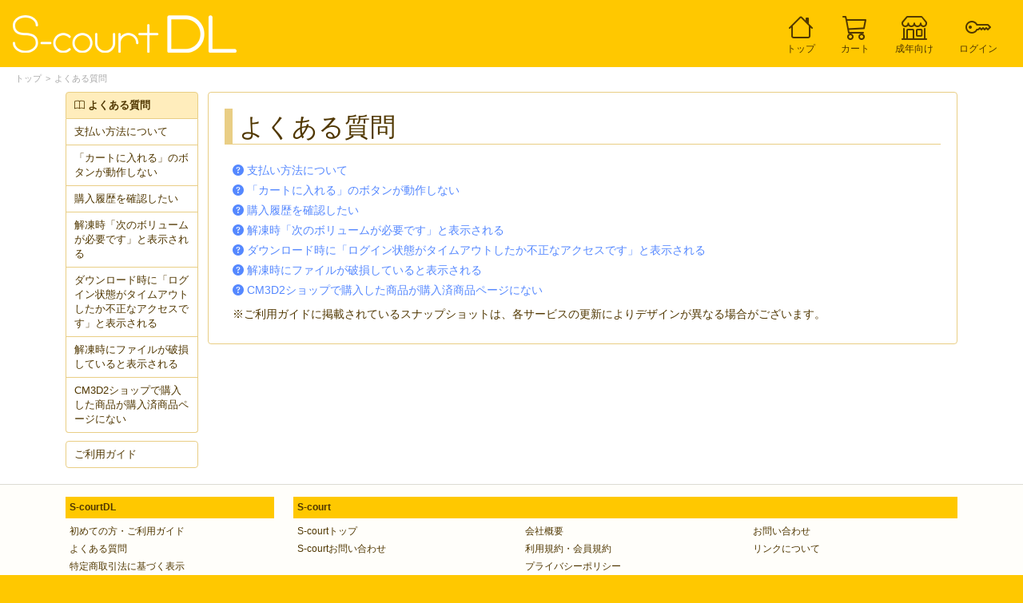

--- FILE ---
content_type: text/html; charset=UTF-8
request_url: https://dl.s-court.me/af/faq
body_size: 10095
content:
<!DOCTYPE html>
 
	



	

	

	

	


		


												

<html lang="ja">
<head>


<meta charset="utf-8">
<meta name="viewport" content="width=device-width, initial-scale=1">

<link rel="icon" href="/favicon.ico">

<script src="https://ajax.googleapis.com/ajax/libs/jquery/3.6.0/jquery.min.js"></script>
<link rel="stylesheet" href="https://ajax.googleapis.com/ajax/libs/jqueryui/1.13.2/themes/smoothness/jquery-ui.css">
<script src="https://ajax.googleapis.com/ajax/libs/jqueryui/1.13.2/jquery-ui.min.js"></script>
<script src="https://cdnjs.cloudflare.com/ajax/libs/jquery-cookie/1.4.1/jquery.cookie.min.js"></script>
<script src="https://cdn.jsdelivr.net/npm/lazyload@2.0.0-rc.2/lazyload.js"></script>

<link href="https://s-court.me/cdn/sys/bootstrap@5.0.2/bootstrap.min.css" rel="stylesheet">
<script src="https://s-court.me/cdn/sys/bootstrap@5.0.2/bootstrap.bundle.min.js"></script>
<link rel="stylesheet" href="https://cdn.jsdelivr.net/npm/bootstrap-icons@1.9.1/font/bootstrap-icons.css">

<link href="https://s-court.me/cdn/sys/colorbox/style4/colorbox.css" rel="stylesheet">
<script src="https://s-court.me/cdn/sys/colorbox/jquery.colorbox-min.js"></script>

<link href="https://s-court.me/cdn/sys/cookieaccept/cookieaccept.css" rel="stylesheet">
<script src="https://s-court.me/cdn/sys/cookieaccept/cookieaccept.js"></script>

<link href="/res/common.css?20231012" rel="stylesheet">
<script src="/res/common.js?20231206" id="common_js" data-show_slot_id="64"></script>
<script>
$(function(){
	updateCartCnt(0);
	updateFavCnt(0);
});
</script>


	<title>S-courtDL</title>
	
</head>
<body>

<header class="px-3 py-2">
		<div class="d-flex flex-wrap align-items-center justify-content-center justify-content-md-start">
			<a href="/af/top/tag/none/tc/1/" class="d-flex align-items-center my-2 my-md-0 me-md-auto text-white text-decoration-none">
									<img src="/res/jp/header_logo.png" alt="S-courtDL" style="max-height:50px;">
							</a>

			<ul class="nav col-12 col-md-auto my-2 justify-content-center my-md-0 text-small">
				<li class="nav-item">
					<a href="/af/top/tag/none/tc/1/" class="nav-link menu">
						<div class="icon">
							<i class="bi bi-house"></i>
						</div>
						<div>
							<!--[LANG2227]-->トップ<!--[/LANG]-->
						</div>
					</a>
				</li>
				<li class="nav-item">
					<a href="/af/cart/" class="nav-link menu">
						<div class="icon">
							<i class="bi bi-cart3"></i>
							<span class="badge rounded-pill cart_cnt bg-danger rt" style="display:none">0</span> 						</div>
						<div>
							<!--[LANG2228]-->カート<!--[/LANG]-->
						</div>
					</a>
				</li>
				
															<li class="nav-item">
							<a href="/top/tag/none/tc/1" class="nav-link menu">
								<div class="icon">
									<i class="bi bi-shop"></i>
								</div>
								<div>
									<!--[LANG2317]-->成年向け<!--[/LANG]-->
								</div>
							</a>
						</li>
													
									<li class="nav-item">
						<a href="javascript:login();" class="nav-link menu">
							<div class="icon">
								<i class="bi bi-key"></i>
							</div>
							<div>
								<!--[LANG2231]-->ログイン<!--[/LANG]-->
							</div>
						</a>
					</li>
							</ul>
		</div>
</header>

<div id="main" class="px-3">

		<ul class="breadcrumb">
		<li><a href="/af/top/tag/none/tc/1"><!--[LANG2227]-->トップ<!--[/LANG]--></a></li>
				<li><a href="/af/faq/"><!--[LANG2091]-->よくある質問<!--[/LANG]--></a></li>			</ul>
	
	<div id="content" class="container">

				<div class="row">
		
						<div class="col-3 col-lg-2 sub left" style="">

	<div class="list-group border-orange border-orange">
		<div class="list-group-item list-group-head border-orange bg-orange">
			<i class="bi bi-book"></i> <!--[LANG2108]-->よくある質問<!--[/LANG]-->
		</div>
					<a class="list-group-item border-orange" href="/af/faq/?p=payment_list">支払い方法について</a>
					<a class="list-group-item border-orange" href="/af/faq/?p=incart_error">「カートに入れる」のボタンが動作しない</a>
					<a class="list-group-item border-orange" href="/af/faq/?p=buy_history">購入履歴を確認したい</a>
					<a class="list-group-item border-orange" href="/af/faq/?p=next_volume">解凍時「次のボリュームが必要です」と表示される</a>
					<a class="list-group-item border-orange" href="/af/faq/?p=unauthorized_access">ダウンロード時に「ログイン状態がタイムアウトしたか不正なアクセスです」と表示される</a>
					<a class="list-group-item border-orange" href="/af/faq/?p=file_corruption">解凍時にファイルが破損していると表示される</a>
					<a class="list-group-item border-orange" href="/af/faq/?p=cm3d2shop">CM3D2ショップで購入した商品が購入済商品ページにない</a>
			</div>

	<div class="list-group border-orange border-orange">
		<a class="list-group-item border-orange" href="/af/guide/"><!--[LANG2109]-->ご利用ガイド<!--[/LANG]--></a>
	</div>
</div>

						<div class="col ps-0">
			
				<div class="card border-orange com_frame">
					<h2>
						<!--[LANG2137]-->よくある質問<!--[/LANG]-->
					</h2>
					<div class="card-body">
						<ul>
														<li>
								<a href="/af/faq/?p=payment_list">
									<i class="bi bi-question-circle-fill"></i> 支払い方法について
								</a>
							</li>
														<li>
								<a href="/af/faq/?p=incart_error">
									<i class="bi bi-question-circle-fill"></i> 「カートに入れる」のボタンが動作しない
								</a>
							</li>
														<li>
								<a href="/af/faq/?p=buy_history">
									<i class="bi bi-question-circle-fill"></i> 購入履歴を確認したい
								</a>
							</li>
														<li>
								<a href="/af/faq/?p=next_volume">
									<i class="bi bi-question-circle-fill"></i> 解凍時「次のボリュームが必要です」と表示される
								</a>
							</li>
														<li>
								<a href="/af/faq/?p=unauthorized_access">
									<i class="bi bi-question-circle-fill"></i> ダウンロード時に「ログイン状態がタイムアウトしたか不正なアクセスです」と表示される
								</a>
							</li>
														<li>
								<a href="/af/faq/?p=file_corruption">
									<i class="bi bi-question-circle-fill"></i> 解凍時にファイルが破損していると表示される
								</a>
							</li>
														<li>
								<a href="/af/faq/?p=cm3d2shop">
									<i class="bi bi-question-circle-fill"></i> CM3D2ショップで購入した商品が購入済商品ページにない
								</a>
							</li>
													</ul>
						<!--[LANG2215]-->※ご利用ガイドに掲載されているスナップショットは、各サービスの更新によりデザインが異なる場合がございます。<!--[/LANG]--><br>
					</div>
				</div>

			</div><!--col-->

		</div><!--row-->

	</div><!--content-->

</div><!--main-->
	
<div id="footer">
	<div class="container">
		<div class="row">
			<div class="box col-sm-3 col-xs-12">
				<div class="header">S-courtDL</div>
				<div class="row">
					<div class="col-xs-12">
						<ul>
							<li><a href="/af/guide"><!--[LANG2216]-->初めての方・ご利用ガイド<!--[/LANG]--></a></li>
							<li><a href="/af/faq"><!--[LANG2217]-->よくある質問<!--[/LANG]--></a></li>
							<li><a href="/af/law"><!--[LANG2218]-->特定商取引法に基づく表示<!--[/LANG]--></a></li>
						</ul>
					</div>
				</div><!--row-->
			</div>
			<div class="box col-sm-9 col-xs-12">
				<div class="header">S-court</div>

				<div class="row">
					<div class="col-sm-4 col-xs-12">
						<ul>
							<li><a href="https://s-court.me/" target="_blank"><!--[LANG2220]-->S-courtトップ<!--[/LANG]--></a></li>
							<li><a href="https://s-court.me/help/support/" target="_blank"><!--[LANG2545]-->S-courtお問い合わせ<!--[/LANG]--></a></li>
						</ul>
					</div>
					<div class="col-sm-4 col-xs-12">
						<ul>
							<li><a href="https://s-court.me/company/" target="_blank"><!--[LANG2222]-->会社概要<!--[/LANG]--></a></li>
							<li><a href="https://s-court.me/rule/" target="_blank"><!--[LANG2223]-->利用規約・会員規約<!--[/LANG]--></a></li>
							<li><a href="https://s-court.me/rule/#privacy" target="_blank"><!--[LANG2224]-->プライバシーポリシー<!--[/LANG]--></a></li>
						</ul>
					</div>
					<div class="col-sm-4 col-xs-12">
						<ul>
							<li><a href="https://s-court.me/help/support/" target="_blank"><!--[LANG2225]-->お問い合わせ<!--[/LANG]--></a></li>
							<li><a href="https://s-court.me/help/link/" target="_blank"><!--[LANG2226]-->リンクについて<!--[/LANG]--></a></li>
						</ul>
					</div>
				</div><!--row-->
			</div>
		</div><!--row-->
	</div><!--container-->
</div><!--footer-->

<div id="copyright">
	&copy; 2019-2026, S-court Co.,Ltd.
</div><!--copyright-->

<div id="btnPageTop" style="display: none;"><a href="#" class="scroll"><img src="/res/gototop.png"></a></div>

<form action="https://s-court.me/stl/auth/" method="POST" id="login" name="login">
	<input type="hidden" name="developer_id" value="1">
	<input type="hidden" name="application_id" value="3">
	<input type="hidden" name="lang" value="jp">
	<input type="hidden" name="back_url" value="https:///dl.s-court.me/af/faq">
</form>
<form action="https://s-court.me/stl/settlement/accept/" method="POST" id="buy" name="buy">
	<input type="hidden" name="lang" value="jp">
	<input type="hidden" name="developer_id" value="1">
	<input type="hidden" name="application_id" value="3">
	<input type="hidden" name="fshop" value="">
	<input type="hidden" name="cart" value="null">
	<input type="hidden" name="after_url" value="https://dl.s-court.me/af/boughtlist">
	<input type="hidden" name="cancel_url" value="https://dl.s-court.me/af/top">
</form>

<div class="cookie_accept">
<div><!--[LANG2243]-->本サイトはcookieを使用します。同意いただけない場合一部の機能が使用できません。<!--[/LANG]--></div>
<a href="#" onclick="cookie_accept();"><!--[LANG2244]-->cookieの使用に同意する<!--[/LANG]--></a>
</div>
</body>
</html>

--- FILE ---
content_type: text/css
request_url: https://s-court.me/cdn/sys/cookieaccept/cookieaccept.css
body_size: 670
content:
@charset "utf-8";

.cookie_accept
{
	text-align:center;
	padding: 10px 0;
	font-size: 13px;
	color: #fff;
	font-weight: 400;
	background: rgba(0,100,255,0.85);
	position: fixed;
	box-shadow: 0 0 8px #fff;
	display: none;
	bottom: 0;
	left: 0;
	right: 0;
	z-index: 999;
}
.cookie_accept >div
{
	padding-bottom: 10px;
}
.cookie_accept >a 
{
	margin:5px;
	padding: 5px 10px;
	background-color:#fff;
	color:#007bff;
	font-weight: 400;
	border-radius: .25rem;
}
.cookie_accept >a:link {	color : #007bff;}
.cookie_accept >a:visited {	color : #007bff;}
.cookie_accept >a:hover {	color : #007bff;}
.cookie_accept >a:active {	color : #007bff;}


--- FILE ---
content_type: text/css
request_url: https://dl.s-court.me/res/common.css?20231012
body_size: 5258
content:
@charset "utf-8";

body {
	min-width:800px;
	background:#ffc800;
	color:#503700;
	font-size: 14px;
	line-height: 1.42857143;
	font-family: "ヒラギノ角ゴ Pro W3","Hiragino Kaku Gothic Pro","メイリオ","Meiryo","ＭＳ Ｐゴシック","MS PGothic",sans-serif;
}

ul,ol,li {
	margin: 0;
	padding: 0;
}

li {
	list-style-type:none;
}

img,textarea,iframe {
	vertical-align:bottom;
}

a, a:hover, a:focus {
	text-decoration: none;
}

a {
	color: #5588ff;
}

a:hover, a:focus {
	color: #00cccc;
}

a img:hover, a:hover img {
	filter: alpha(opacity=70);
	opacity: 0.7;
	-moz-opacity: 0.7;
}

/* ----utility------------ */

.du-block /* unimportant d-block */
{
	display: block;
}

.du-none /* unimportant d-none */
{
	display: none;
}

.ws-nowrap
{
	white-space: nowrap;
}
/* ----bootstrap_override------------ */

.card-header, .card-body {
	padding:7px 10px;
}

/* ----bootstrap拡張------------ */

.border-blue {
	border-color: #859fe9!important;
}

.bg-blue {
	background-color: #bcd7ff!important;
}

.border-orange {
	border-color: #e9ce85!important;
}

.bg-orange {
	background-color: #ffedbc!important;
}

/* -----汎用フレーム----------- */

ul.disc {
	margin-top:2px;
	padding-left:25px;
}
ul.disc li {
	list-style-type:disc;
}

ol.decimal {
	padding-left:20px;
}
ol.decimal li {
	list-style-type:decimal;
}

h2 {
	margin-top:10px;
	padding:4px 8px 2px;
	margin-bottom:9px;
	border-bottom:1px solid #e9ce85;
	border-left:10px solid #e9ce85;
}
/* ----index------------ */

#main_frame  {
	margin:0 auto;
}

#main_frame .head {
	padding:50px 40px 40px;
	background: #ffc800;
	background: rgba(255,200,0,0.9);
	border:solid 1px #ffc800;
	border-bottom:none;
	border-radius: 3px 3px 0px 0px;
	
}

#main_frame .body {
	padding:40px 40px 40px;
	background: #ffffff;
	background: rgba(255,255,255,0.9);
	border:solid 1px #ffc800;
	border-radius: 0px 0px 3px 3px;
}

a.index_btn {
	display:block;
	font-size:24px;
	padding:10px 0 8px 0;
	background:#ffc800;
	border-radius: 3px;
	border:solid 1px #ffc800;
	color:#fff;
	transition: all 0.3s;
	cursor:pointer;
}

a.index_btn:hover {
	background:#fff;
	color:#ffc800;
}

/* ----header------------ */

header {
	padding:15px 0px;
	font-size:12px;
	background:#ffc800;
	color:#b5972c;
	line-height: 1.2;
}

header i {
	font-size: 2rem;
}

header a.menu {
	color:#503700;
	text-align:center;
}

header a.menu div.icon {
	position:relative;
	display:inline-block;
}

header span.rt {
	position: absolute;
	right: -7px;
	top: -2px;
}

/* ----footer------------ */

div#footer {
	border-top:solid 1px #dcdbd4;
	padding-top:15px;
	font-size:12px;
	color:#503700;
	background:#fffefa;
}

div#footer div.header {
	background:#ffc800;
	padding:5px 5px;
	font-weight:bold;
}

div#footer ul {
	padding:5px 0;
	margin:0;
	line-height: 1.9em;
}

div#footer ul a {
	color:#503700;
	text-decoration: none;
}
div#footer ul a:link {	color : #503700;}
div#footer ul a:visited {	color : #503700;}
div#footer ul a:hover {	color : #5588ff;}
div#footer ul a:active {	color : #5588ff;}

div#footer ul li {
	padding-left:5px;
}

div#footer div.box {
	margin-bottom:15px;
}

div#copyright {
	padding:10px 10px;
	font-size:11px;
	color:#503700;
	font-weight:bold;
	background:#ffc800;
	text-align:center;
}


div#btnPageTop {
	position: fixed;
	bottom: 5px;
	left: 5px;
	z-index: 1000;
}

/* -----main----------- */

div#main {
	background-color:#fff;
}

div#content {
	padding-top:10px;
	padding-bottom:10px;
}
/* ----breadcrumb------------ */

.breadcrumb {
	color: #aaa;
	border-radius: 0px 0px 3px 3px;
	font-size:11px;
	padding-top:7px;
	padding-left:3px;
	margin-bottom:-1px;
}
.breadcrumb a {
	color: #aaa;
}
.breadcrumb a:hover,
.breadcrumb a:focus {
	color: #503700;
}
.breadcrumb > li + li:before {
	padding: 0 5px;
	color: #aaa;
	content: ">";
}
.breadcrumb > .active {
	color: #aaa;
}

/* ----sub------------ */

div.sub {
	font-size:small;
}

div.sub .card, div.sub .list-group{
	margin-bottom:10px;
}

div.sub .card-header, div.sub .list-group-head {
	font-weight: bold;
}

div.sub .list-group-item {
	padding:7px 10px;
	color:#503700;
}

div.sub a.list-group-item:hover, div.sub a.list-group-item:focus {
	background-color: #fff5db;
	color:#503700;
}

/* ----item------------ */

div.item .btn{
	position: relative;
	z-index:2;
}

div.item .card:hover{
	background-color: #fff5db;
}

.price{
	color: #f55;
}

/* ----coupon------------ */

img.coupon_icon{
	border-radius: 10px;
	border: 1px solid rgb(200,200,200);
}

/* ----汎用フレーム------------ */

.com_frame{
	margin-left:0px;
	margin-bottom:10px;
	padding:20px;
}

.com_frame h2{
	margin-top:0px;
	margin-bottom:10px;
}

.com_frame ul {
	margin-bottom: 10px;
}

.com_frame ul li {
	margin:5px 0;
}

.com_frame img {
	max-width:100%;
	min-width:auto;
	border:solid 1px #503700;
	box-shadow: 3px 5px 15px -5px rgb(128, 111, 66);
	margin: 5px 0 15px;
	border-radius: 3px;
}

.com_frame div.next {
	margin: 15px 0;
	font-size:36px;
	color:#ffe3c1;
	text-align:center;
}

.com_frame div.next:before {content: "▼" }

--- FILE ---
content_type: application/javascript
request_url: https://dl.s-court.me/res/common.js?20231206
body_size: 10686
content:
$(function(){
	$('.scroll').click(function(){
		var href= $(this).attr("href");
		var target = $(href == "#" || href == "" ? 'html' : href);
		var position = target.offset().top;
		$('html, body').animate({scrollTop:position}, 300, 'swing');
		return false;
	});
	
	var btnPageTop=$('#btnPageTop');
	btnPageTop.hide();
	$(window).scroll(function(){
		if($(this).scrollTop()>100){
			btnPageTop.fadeIn();
		}else{
			btnPageTop.fadeOut();
		}
	});
	
	$('[data-toggle="tooltip"]').tooltip();
	
	lazyload();
	
	$(".sample_img").colorbox({});
});

function login(){
	$('#login').submit();
}

function buy(){
	$('#buy').submit();
}

var cartCnt = 0;
function incart(itemId,shopDir){
	var item_class = ".item_" + itemId + " ";
	$(item_class + ".incart").hide();
	$(item_class + ".prog").css("display","block");
	$.ajax({
		url: '/'+shopDir+'item/add/' + itemId,
		type: 'GET',
		cache: false,
		timeout: 3000,
		success: function(responseData){
				//alert('カートに商品を追加しました。');
				if (responseData.startsWith("NG:")) {
					responseData = responseData.replace("NG:", "");
					$(item_class + ".prog").hide();
					$(item_class + ".incart").css("display","block");
				} else {
					updateCartCnt(++cartCnt);
					$(item_class + ".prog").hide();
					$(item_class + ".outcart").css("display","block");
				}
			},
		error: function(){
			//alert('カートに商品を追加する処理に失敗しました。');
			$(item_class + ".prog").hide();
			$(item_class + ".incart").css("display","block");
			}
		});
}

function outcart(itemId,shopDir){
	var item_class = ".item_" + itemId + " ";
	
	$(item_class + ".outcart").hide();
	$(item_class + ".prog").css("display","block");
	$.ajax({
		url: '/'+shopDir +'item/remove/' + itemId,
		type: 'GET',
		cache: false,
		timeout: 3000,
		success: function(){
			//alert('カートの商品を削除しました。');
			updateCartCnt(--cartCnt);
			$(item_class + ".prog").hide();
			$(item_class + ".incart").css("display","block");
			},
		error: function(){
			//alert('カートの商品を削除する処理に失敗しました。');
			$(item_class + ".prog").hide();
			$(item_class + ".outcart").css("display","block");
			$("#cart " +item_class).hide();
			}
		});
}

function updateCartCnt(count){
	cartCnt=count;
	$(".cart_cnt").text(cartCnt);
	if(cartCnt>0)
		$(".cart_cnt").show();
	else
		$(".cart_cnt").hide();
}

var favCnt = 0;
function addfav(itemId){
	var item_class = ".item_" + itemId + " ";

	$.ajax({
		url: '/api/setFavorite.php?mode=add&item_id=' + itemId,
		type: 'GET',
		cache: false,
		timeout: 3000,
		success: function(responseData){
				if (responseData.startsWith("ERR")) {
					alert('Error. Please login again.');
				} else {
					updateFavCnt(++favCnt);
					$(item_class + ".addfav").hide();
					$(item_class + ".delfav").css("display","block");
				}
			},
		error: function(){
				alert('Error');
			}
		});
}

function delfav(itemId){
	var item_class = ".item_" + itemId + " ";
	
	$.ajax({
		url: '/api/setFavorite.php?mode=del&item_id=' + itemId,
		type: 'GET',
		cache: false,
		timeout: 3000,
		success: function(responseData){
				if (responseData.startsWith("ERR")) {
					alert('Error. Please login again.');
				} else {
					updateFavCnt(--favCnt);
					$(item_class + ".addfav").css("display","block");
					$(item_class + ".delfav").hide();
					$("#fav " +item_class).hide();
				}
			},
		error: function(){
				alert('Error');
			}
		});
}

function updateFavCnt(count){
	favCnt=count;
	$(".fav_cnt").text(favCnt);
	if(favCnt>0)
		$(".fav_cnt").show();
	else
		$(".fav_cnt").hide();
}

var show_slot_disabled = false;
var show_slot_id = $('#common_js').data('show_slot_id');
$(window).on('load scroll', function() {
	show_slot();
});

function show_slot() {
	if(show_slot_disabled)
		return false;
	
	if($(".slot_area").length==0)
	{
		show_slot_disabled = true;
		return false;
	}
	
	var scroll_bottom = $(window).scrollTop() + $(window).height();
	var target_bottom = $(".slot_area").offset().top + $(".slot_area").height()-100;

	//console.log(show_slot_id+":"+scroll_bottom+":"+target_bottom);
	if (scroll_bottom > target_bottom)
	{
		for(var i=0;i<20;i++)
		{
			var slot = $(".slot_"+show_slot_id);
			if(slot.length==0)
			{
				show_slot_disabled = true;
				return;
			}
			
			slot.show(200);
			show_slot_id++;
		}
		setTimeout(show_slot,1000);
	}
}

// ----------------------------------------------------------------
// SEARCH

$(function(){
	$('#SearchText').on('keydown', function(e) {
		if (e.key == 'Enter')  {
			e.preventDefault();
			update_slot_display();
		}
	});
	
	$('#SearchBtn').on('click', function(e) {
			update_slot_display();
	});
});

function update_slot_display()
{
	if (!$('#SearchText').length) { // noSearchMode
		if($('#HidePurchasedItems').prop('checked'))
		{
			$('.purchased_items').hide();
		}	else {
			$('.purchased_items').show();
		}
	} else { // searchMode
		show_slot_disabled = true;
		
		var items = $('.slot_area .item');
		for(var i=0;i<items.length;i++)
		{
			var item = $(items[i]);
			var searchTextContent = item.find('.search-word').text();
			//console.log(searchTextContent);
			
			var hit=true;
			var needles = $('#SearchText').val().toLowerCase().split(/[\s　]+/);
			
			needles = needles.filter(function(element) {
				return element && element.trim() !== '';
			});
			
			for(var j=0;j<needles.length;j++)
			{
				var needle = needles[j];
				if(!searchTextContent.toLowerCase().includes(needle)) // hit
				 hit = false;
			}
			
			if(hit)
			{
				if($('#HidePurchasedItems').prop('checked') && item.hasClass('purchased_items'))
				{
					item.hide();
				}
				else
				{
					item.show();
				}
			}
			else
			{
				item.hide();
			}
		}
	}
	
	lazyload();
}

var slot_val = "release_desc";

function onchange_sort()
{
	var slot_area = $("div.slot_area");
	var slot_sort_val = $('#slot_sort').val();
	
	if (slot_sort_val != slot_val)
	{
		slot_val = slot_sort_val;
		var items = slot_area.children();
		
		switch(slot_sort_val)
		{
			case "release_desc" :
			items.sort(function(a, b) {
				
				var classA = $(a).attr('class');
				var classB = $(b).attr('class');
				
				var itemNumberA = parseInt(classA.match(/slot_(\d+)/)[1]);
				var itemNumberB = parseInt(classB.match(/slot_(\d+)/)[1]);
				
				return itemNumberA - itemNumberB;
				
			});
			break;
			
			case "release_asc" :
			items.sort(function(a, b) {
				
				var classA = $(a).attr('class');
				var classB = $(b).attr('class');
				
				var itemNumberA = parseInt(classA.match(/slot_(\d+)/)[1]);
				var itemNumberB = parseInt(classB.match(/slot_(\d+)/)[1]);
				
				return itemNumberB - itemNumberA;
				
			});
			break;
			
			case "lowest_price" :
			items.sort(function(a, b) {
				
				var classA = $(a).attr('class');
				var classB = $(b).attr('class');
				
				if (classA.includes('external_item') && !classB.includes('external_item')) {
					return 1;
				} else if (!classA.includes('external_item') && classB.includes('external_item')) {
					return -1;
				} else {
					
					var itemNumberA = 0;
					var itemNumberB = 0;
					
					try{
						itemNumberA = parseInt(classA.match(/slot_prace_(\d+)/)[1]);
					} catch (error) {
						itemNumberA = 0;
					}
					
					try{
						itemNumberB  = parseInt(classB.match(/slot_prace_(\d+)/)[1]);
					} catch (error) {
						itemNumberB = 0;
					}
					
					return itemNumberA - itemNumberB;
				}
			});
			break;
			
			case "highest_price" :
			items.sort(function(a, b) {
				var classA = $(a).attr('class');
				var classB = $(b).attr('class');
				
				if (classA.includes('external_item') && !classB.includes('external_item')) {
					return 1;
				} else if (!classA.includes('external_item') && classB.includes('external_item')) {
					return -1;
				} else {
					
					var itemNumberA = 0;
					var itemNumberB = 0;
					
					try{
						itemNumberA = parseInt(classA.match(/slot_prace_(\d+)/)[1]);
					} catch (error) {
						itemNumberA = 0;
					}
					
					try{
						itemNumberB  = parseInt(classB.match(/slot_prace_(\d+)/)[1]);
					} catch (error) {
						itemNumberB = 0;
					}
					
					return itemNumberB - itemNumberA;
				}
			});
			break;
			
			case "title_asc" :
			items.sort(function(a, b) {
				var titleA = $(a).find('.search-word').text();
				var titleB = $(b).find('.search-word').text();
				  if (titleA < titleB) {
				    return -1;
				  } else if (titleB < titleA) {
				    return 1;
				  }
				  return 0;
			});
			break;
			
			case "title_desc" :
			items.sort(function(a, b) {
				var titleA = $(a).find('.search-word').text();
				var titleB = $(b).find('.search-word').text();
				  if (titleA > titleB) {
				    return -1;
				  } else if (titleB > titleA) {
				    return 1;
				  }
				  return 0;
			});
			break;
			
case "title_asc_v2":
  items.sort(function(a, b) {
    var titleA = normalizeStr($(a).find('.search-word').text());
    var titleB = normalizeStr($(b).find('.search-word').text());
    return titleA.localeCompare(titleB);
  });
  break;

case "title_desc_v2":
  items.sort(function(a, b) {
    var titleA = normalizeStr($(a).find('.search-word').text());
    var titleB = normalizeStr($(b).find('.search-word').text());
    return titleB.localeCompare(titleA);
  });
  break;
		}
		items.detach().appendTo(slot_area);
		
		update_slot_display();
	}
}

// ひらがなをカタカナに変換し、全角英数を半角にし、英文字を小文字に変換する関数
function normalizeStr(str) {
  return str
    // ひらがなをカタカナに変換
    .replace(/[\u3041-\u3096]/g, match => {
      const chr = match.charCodeAt(0) + 0x60;
      return String.fromCharCode(chr);
    })
    // 全角英数を半角に変換
    .replace(/[\uFF01-\uFF5E]/g, match => {
      const chr = match.charCodeAt(0) - 0xFEE0;
      return String.fromCharCode(chr);
    })
    // 英字を小文字に変換（大文字でも構いません）
    .toLowerCase();
}

function writeDateTimeText(datetime)
{
	//datetime += (-540 - new Date().getTimezoneOffset() ) * 60 *= 1000;
	datetime *= 1000;
		
	let intlDtf = new Intl.DateTimeFormat(navigator.language, { 
		dateStyle: 'long', 
		timeStyle: 'medium' 
	});
	let text = intlDtf.format(datetime);

	document.write(text);
}

// ----------------------------------------------------------------